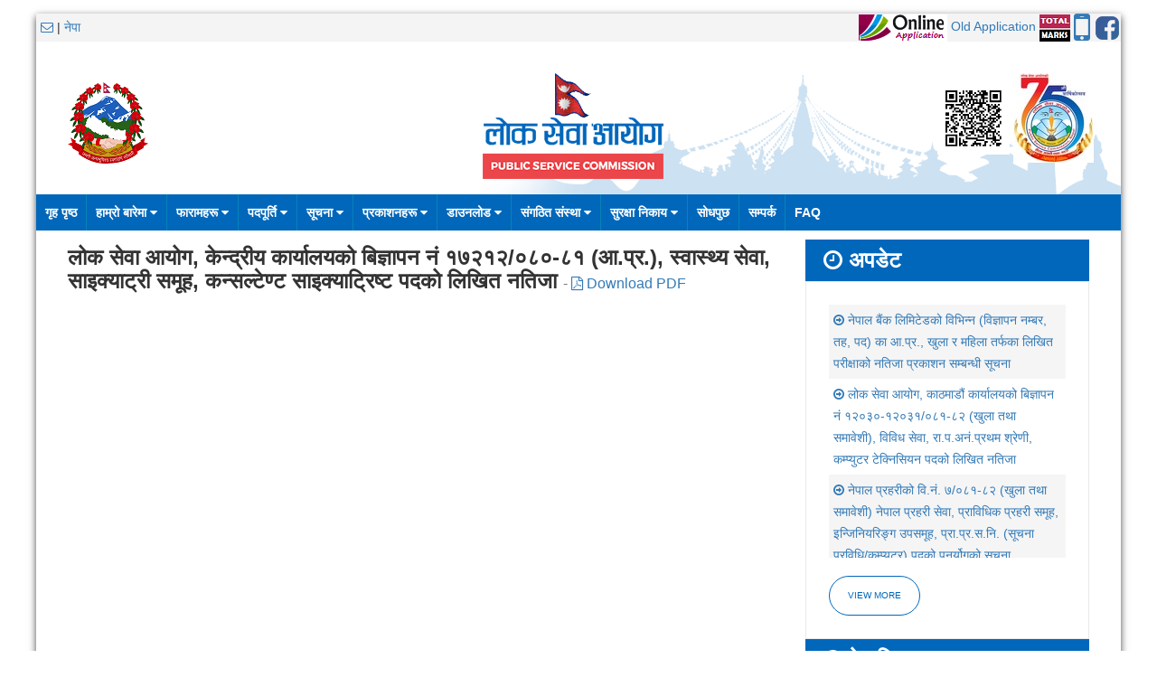

--- FILE ---
content_type: text/css
request_url: https://psc.gov.np/assets/public/css/custom.css
body_size: 5287
content:

p, li{ font-size:14px !important; line-height:24px !important;}
.uk-article-meta { font-size:13px !important;}
.mainbg { box-shadow:0 3px 8px 0 #4a4a4a !important}

.toolbar { background:#f4f4f4 !important; padding:0px 0px 0px 25px !important;}

.uk-navbar-brand, .uk-navbar-content, .uk-navbar-toggle {
    height:auto !important;
	}

 .topbg { background: url(../images/topbg.png) no-repeat bottom right !important; height:134px !important; padding-right: 30px; }
 .uk-navbar { background:#0167bb !important;}
 .uk-navbar-nav > li > a {color:#FFF !important;}
 .uk-navbar-nav > li {border-right:1px solid #0484b6 !important;}
  .uk-navbar-nav > li:last-child {border-right:0px solid #0484b6 !important;}
 .uk-navbar-nav > li.uk-open > a, .uk-navbar-nav > li:hover > a, .uk-navbar-nav > li > a:focus {
    background-color: #eb464a !important;
    color: #FFF !important;
    outline: 0 none;
}

.uk-navbar-nav > li.uk-active > a {
    background-color: #eb464a !important;
    color: #FFF !important;
}

.uk-navbar-nav > li > a {
    padding: 0 10px !important;
	font-weight:bold !important;
}

.uk-dropdown-navbar {
    background: #eb464a !important; }

.uk-nav-navbar > li > a {
    color: #FFF;
}
.uk-nav-navbar > li > a:hover { background:#d73a3e !important;}
.home-mainbody-bg {background:#f4f4f4 !important; padding:25px !important; border:1px solid #e9e9e9 !important}

.head-line {
    background: #eb464a none repeat scroll 0 0;
    bottom: 0;
    display: block;
    height: 3px;
    margin: 10px 0 0;
    width: 70px;
}

/*Heading */

h2{ background:#0167bb !important; color:#FFF !important; padding:10px 20px !important; margin-bottom:0px !important; font-weight:bold !important;}
h3{ font-weight:700 !important; margin-bottom:0px !important; margin-top:0px !important; border-bottom:1px solid #e9e9e9 !important; padding:7px 0px !important;}
h3:last-child{border-bottom:0px solid #e9e9e9 !important;}
h4{ font-size:18px !important}

/*tab*/

.tab-panel .uk-button{ padding:10px 25px !important; border-radius:25px !important; background:#FFF !important; font-weight:700 !important;}
.tab-panel .uk-active{ background:#0167bb !important; color:#FFF !important;}
.tab-txt-panel h4{ margin-bottom:0px !important;}
.tab-txt-panel .uk-article-meta{ margin-bottom:0px !important; background:#f9f9f9 !important; padding:2px 20px !important;}
.text-panel { padding:20px !important; background:#FFF !important; border:1px solid #e9e9e9 !important;}

.text-panel-tab{ padding:0px !important; margin-bottom:10px !important;}
.text-panel-tab h4{ margin-top:5px !important;}
.text-panel-tab .uk-article-meta{ margin-bottom:0px !important; background:#f9f9f9 !important; padding:3px 20px !important;}
.tab-bottom-box { background:#0167bb !important; color:#FFF !important; padding:10px 20px !important; margin-bottom:0px !important; font-weight:bold !important;}
.tab-bottom-box .uk-button{ background:#0167bb !important; color:#FFF !important;}
.tab-bottom-box .uk-active{ background:#FFF !important; color:#0167bb !important;}


/*panel*/

.uk-panel-box { background:none !important; border:1px solid #E9E9E9 !important; padding:25px !important;}
.home-side-team .uk-panel-space { background:#f4f4f4 !important;}
.box-panel-more .uk-button{ background:none !important; border-radius:25px !important; border:1px solid #0167bb !important; padding:6px 20px !important; text-transform:uppercase !important; color:#0167bb !important;}

.tab-txt-panel .uk-button-danger{ border-radius:25px !important;  padding:6px 20px !important; text-transform:uppercase !important; margin-top:20px !important;}
.box-panel-more .uk-button:hover{ border:1px solid #111 !important; color:#111 !important;}

.team-panel .uk-thumbnail-caption{ padding:15px !important;}
.expand-box-panel { border:1px solid #e9e9e9 !important; margin-bottom:10px !important; font-weight:bold !important;}


.footer-panel { background:#075493 !important; padding:25px !important; color:#FFF !important;}
.footer-bottom-panel{ background:#074b83 !important; padding:10px 25px !important;}
.footer-bottom-panel p, .footer-bottom-panel a{ color:#FFF !important;}
.footer-panel a{ color:#FFF !important;}
.footer-panel a:hover{ color:#FFF !important;}

.uk-list-line > li:nth-child(n+2){ border-top:1px solid #0a6dbe !important;}
/* padding */

.padding-0{ padding:0px !important;}
.padding-top-0{ padding-top:0px !important;}
.padding-right-0{ padding-right:0px !important;}
.padding-bottom-0{ padding-bottom:0px !important;}
.padding-left-0{ padding-left:0px !important;}

/* Margin */

.margin-0{ margin:0px !important;}
.margin-top-0{ margin-top:0px !important;}
.margin-right-0{ margin-right:0px !important;}
.margin-bottom-0{ margin-bottom:0px !important;}
.margin-left-0{ margin-left:0px !important;}
.margin-35{ margin:35px !important;}
.marin-top-35{ margin-top:35px !important;}
.margin-right-35{ margin-right:35px !important;}
.margin-bottom-35{ margin-bottom:35px !important;}
.margin-left-35{ margin-left:35px !important;}


.background-0{ background: none!important;}

/*toggle*/

/*toggle*/

.uk-navbar-toggle, .uk-navbar-brand { color:#FFF !important; font-weight:bold !important; padding:10px 20px !important;}

.online-app { background:#0167bb !important; font-weight:bold !important; color:#FFF !important;}
